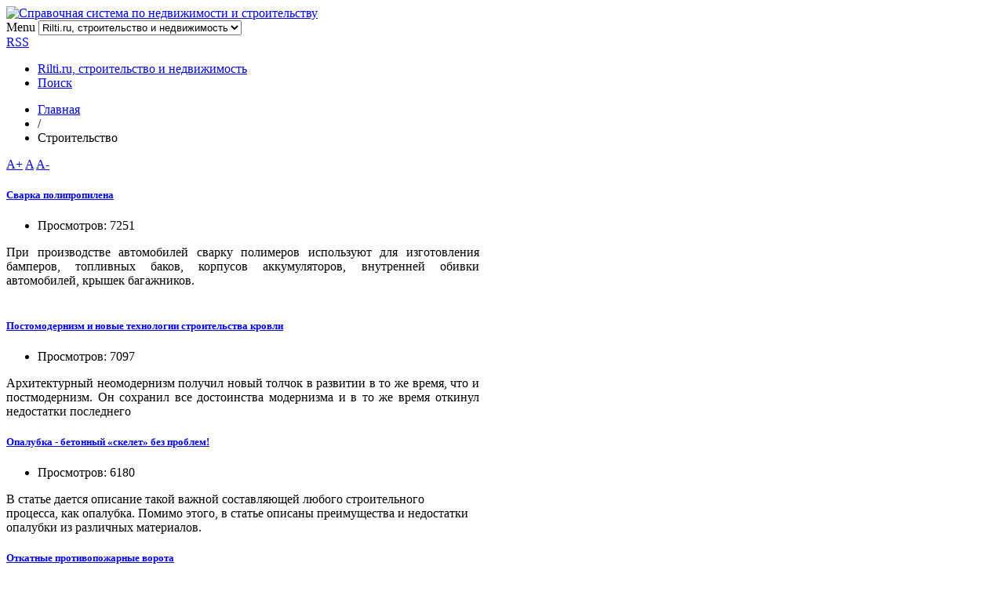

--- FILE ---
content_type: text/html; charset=UTF-8
request_url: http://rilti.ru/construction?start=100
body_size: 5462
content:
<!DOCTYPE html><html lang="ru-ru">
<head>
<meta name="viewport" content="width=device-width, initial-scale=1, maximum-scale=2.0">
<meta http-equiv="content-type" content="text/html; charset=utf-8">
<meta name="generator" content="Joomla! - Open Source Content Management">
<link href="/templates/gk_news/images/favicon.ico" rel="shortcut icon" type="image/vnd.microsoft.icon">
<link href="/favicon.ico" rel="shortcut icon" type="image/vnd.microsoft.icon">
<link href="/templates/gk_news/css/k2.css" rel="stylesheet" type="text/css">
<link href="/templates/gk_news/css/normalize.css" rel="stylesheet" type="text/css">
<link href="/templates/gk_news/css/layout.css" rel="stylesheet" type="text/css">
<link href="/templates/gk_news/css/joomla.css" rel="stylesheet" type="text/css">
<link href="/templates/gk_news/css/system/system.css" rel="stylesheet" type="text/css">
<link href="/templates/gk_news/css/template.css" rel="stylesheet" type="text/css">
<link href="/templates/gk_news/css/menu/menu.css" rel="stylesheet" type="text/css">
<link href="/templates/gk_news/css/gk.stuff.css" rel="stylesheet" type="text/css">
<link href="/templates/gk_news/css/style5.css" rel="stylesheet" type="text/css">
<link href="/templates/gk_news/css/typography/typography.style5.css" rel="stylesheet" type="text/css">
<link href="/templates/gk_news/css/typography/typography.iconset.style5.css" rel="stylesheet" type="text/css">
<link href="https://fonts.googleapis.com/css?family=PT+Sans&display=swap" rel="stylesheet">
<style type="text/css"> .gkcol { width: 200px; } .latestnews li, .custom li { line-height:110% !important; padding-top:6px; padding-bottom:6px; }
.itemBody a { border-bottom:1px dotted orange; } @media screen and (max-width: 768px) { #k2Container .itemsContainer { width: 100%!important; } .cols-2 .column-1, .cols-2 .column-2, .cols-3 .column-1, .cols-3 .column-2, .cols-3 .column-3, .demo-typo-col2, .demo-typo-col3, .demo-typo-col4 {width: 100%; } } #gkSidebar { width: 30%; } #gkPageContent { background-position: 70% 0!important; } #gkInset { width: 30%; } #gkContent { background-position: 70% 0!important; } #gkMainbody > div { width: 100%; } #gkContent { width: 70%; } #gkContentWrap { width: 70%; } .gkPage { max-width: 1230px; }
</style>
<script type="application/json" class="joomla-script-options new">{"csrf.token":"2f70cb25621f0996bc9ce6f97fb7de5a","system.paths":{"root":"","base":""}}</script>
<script src="/media/jui/js/jquery.min.js"></script>
<script src="/media/jui/js/jquery-noconflict.js"></script>
<script src="/media/jui/js/jquery-migrate.min.js"></script>
<script src="/media/jui/js/bootstrap.min.js"></script>
<script src="/media/system/js/mootools-core.js"></script>
<script src="/media/system/js/core.js"></script>
<script src="/media/system/js/mootools-more.js"></script>
<script src="/templates/gk_news/js/gk.scripts.js"></script>
<script src="/templates/gk_news/js/gk.menu.js"></script>
<script>
jQuery(function($){ initTooltips(); $("body").on("subform-row-add", initTooltips); function initTooltips (event, container) { container = container || document;$(container).find(".hasTooltip").tooltip({"html": true,"container": "body"});} });
$GKMenu = { height:false, width:false, duration: 500 };
$GK_TMPL_URL = "http://rilti.ru/templates/gk_news";
$GK_URL = "http://rilti.ru/";
</script>
<link rel="stylesheet" href="/templates/gk_news/css/small.desktop.css" media="(max-width: 1230px)">
<link rel="stylesheet" href="/templates/gk_news/css/tablet.css" media="(max-width: 1024px)">
<link rel="stylesheet" href="/templates/gk_news/css/small.tablet.css" media="(max-width: 820px)">
<link rel="stylesheet" href="/templates/gk_news/css/mobile.css" media="(max-width: 580px)">
<!--[if IE 9]>
<link rel="stylesheet" href="/templates/gk_news/css/ie/ie9.css" type="text/css">
<![endif]-->
<!--[if IE 8]>
<link rel="stylesheet" href="/templates/gk_news/css/ie/ie8.css" type="text/css">
<![endif]-->
<!--[if lte IE 7]>
<link rel="stylesheet" href="/templates/gk_news/css/ie/ie7.css" type="text/css">
<![endif]-->
<!--[if (gte IE 6)&(lte IE 8)]>
<script src="/templates/gk_news/js/respond.js"></script>
<script src="/templates/gk_news/js/selectivizr.js"></script>
<script src="http://html5shim.googlecode.com/svn/trunk/html5.js"></script>
<![endif]-->
<meta name='wmail-verification' content='2157324bbeed59a1'>
<meta name="mailru-domain" content="sByIYTp4C6IQIRWB">
<meta name="yandex-verification" content="ca99f8115da88db9">
<title>Строительство</title><meta name='description' content=''></head>
<body data-tablet-width="1024" data-mobile-width="580">
<section id="gkPageTop" >
<div class="gkPage">
<a href="/" id="gkLogo">
<img src="/images/logo.png" alt="Справочная система по недвижимости и строительству">
</a>
<div id="gkMobileMenu">
Menu <select onChange="window.location.href=this.value;">
<option value="http://rilti.ru/">Rilti.ru, строительство и недвижимость</option><option value="/poisk">Поиск</option></select>
</div>
<div id="gkUserArea">
<a href="#" id="gkRSS">RSS</a>
</div>
<div id="gkMainMenu">
<nav id="gkExtraMenu" class="gkMenu">
<ul class="gkmenu level0"><li class="first"><a href="/" class=" first" id="menu134" title="Rilti.ru, строительство и недвижимость" >Rilti.ru, строительство и недвижимость</a></li><li class="last"><a href="/poisk" class="last" id="menu142" title="Поиск">Поиск</a></li></ul>
</nav>
</div>
</div>
</section>
<div id="gkPageContent" class="gkPage">
<section id="gkContent">
<div id="gkContentWrap">
<!--uri:/index.php/construction?start=100--><!--tt:Строительство--><!--ds:-->
  
  
  <section id="gkBreadcrumb">
   
<div class="breadcrumbs">
<ul><li><a href="/" class="pathway">Главная</a></li> <li class="pathway separator">/</li> <li class="pathway">Строительство</li></ul></div>
   
   
<div id="gkTools">
 <a href="#" id="gkToolsInc">A+</a>
 <a href="#" id="gkToolsReset">A</a>
 <a href="#" id="gkToolsDec">A-</a>
</div>   
  <!--[if IE 8]>
  <div class="ie8clear"></div>
  <![endif]-->
 </section>
  
  
 
 <section id="gkMainbody">
  <div>
   <section class="blog">
 
 <div class="leading">
  
<article> 
 
 <header>
 <h1>
  <a href="/construction/119-svarp">
 Сварка полипропилена</a>
  </h1>
 
 
  <ul>
  
  
  
  
  <li class="hits">
 Просмотров: 7251 </li>
  </ul>
 </header>
 
 
 
 
 <div align="justify">При производстве автомобилей сварку полимеров используют для изготовления бамперов, топливных баков, корпусов аккумуляторов, внутренней обивки автомобилей, крышек багажников.</div><div align="justify"> </div> 
 </article>

  
<article> 
 
 <header>
 <h1>
  <a href="/construction/105-postomodjernizm-i-novyje-tjekhnologii-stroitjelstva-krovli">
 Постомодернизм и новые технологии строительства кровли</a>
  </h1>
 
 
  <ul>
  
  
  
  
  <li class="hits">
 Просмотров: 7097 </li>
  </ul>
 </header>
 
 
 
 
 <div align="justify">Архитектурный неомодернизм получил новый толчок в развитии в то же время, что и постмодернизм. Он сохранил все достоинства модернизма и в то же время откинул недостатки последнего 
 </article>

  
<article> 
 
 <header>
 <h1>
  <a href="/construction/38-opalubka-betonnyj-skelet-bez-problem">
 Опалубка - бетонный «скелет» без проблем!</a>
  </h1>
 
 
  <ul>
  
  
  
  
  <li class="hits">
 Просмотров: 6180 </li>
  </ul>
 </header>
 
 
 
 
 <p>В статье дается описание такой важной составляющей любого строительного процесса, как опалубка. Помимо этого, в статье описаны преимущества и недостатки опалубки из различных материалов.</p> 
 </article>

  
<article> 
 
 <header>
 <h1>
  <a href="/construction/27-otkatnyje-protivopozharnyje-vorota">
 Откатные противопожарные ворота</a>
  </h1>
 
 
  <ul>
  
  
  
  
  <li class="hits">
 Просмотров: 6928 </li>
  </ul>
 </header>
 
 
 
 
 <p>Основные особенности откатных противопожарных ворот. Их преимущества перед другими видами огнестойких преград. Отличие откатных противопожарных ворот от ворот консольной конструкции.</p> 
 </article>

  
<article> 
 
 <header>
 <h1>
  <a href="/construction/18-wqefsdfsdf">
 Новые методы в решение старых наболевших проблем проблем.</a>
  </h1>
 
 
  <ul>
  
  
  
  
  <li class="hits">
 Просмотров: 6115 </li>
  </ul>
 </header>
 
 
 
 
 <p>Раздельный вывоз мусора одно из направлений. Точечное бурение скважин без нарушения ландшафта другое. Также добавилось много новых необычных по свойствам строительных материалов.</p> 
 </article>

  </div>
 
 
 
 
 <nav class="pagination"><ul><li class="pagination-start"><a title="В начало" href="/construction" class="pagenav">В начало</a></li><li class="pagination-prev"><a title="Назад" href="/construction?start=75" class="pagenav">Назад</a></li><li><a title="1" href="/construction" class="pagenav">1</a></li><li><a title="2" href="/construction?start=25" class="pagenav">2</a></li><li><a title="3" href="/construction?start=50" class="pagenav">3</a></li><li><a title="4" href="/construction?start=75" class="pagenav">4</a></li><li><span class="pagenav">5</span></li><li class="pagination-next"><span class="pagenav">Вперёд</span></li><li class="pagination-end"><span class="pagenav">В конец</span></li><li class="counter">Страница 5 из 5</li></nav> </section>
   </div>
  
   </section>
 
  </div>
 
  
<aside id="gkInset">
<div class="box nomargin"><h3 class="header">Недвижимость</h3><div class="content"><ul class="latestnews mod-list">
<li itemscope itemtype="https://schema.org/Article">
<a href="/realty/1124-kottedzhi-v-sochi" itemprop="url">
<span itemprop="name">Коттеджи в Сочи</span>
</a>
</li>
<li itemscope itemtype="https://schema.org/Article">
<a href="/realty/1120-ishchite-kvartiry-v-novykh-domakh-predlozhenij-mnogo-prodazha-gotovykh-kvartir-osobennosti-sdelki" itemprop="url">
<span itemprop="name">Ищите квартиры в новых домах - предложений много! Продажа готовых квартир - особенности сделки</span>
</a>
</li>
</ul>
</div></div><div class="box "><h3 class="header">Недвижимость за рубежом</h3><div class="content"><ul class="latestnews mod-list">
<li itemscope itemtype="https://schema.org/Article">
<a href="/zarubezhn/1125-venesuela-pokupka-nedvizhimosti" itemprop="url">
<span itemprop="name">Венесуэла. Покупка недвижимости.</span>
</a>
</li>
<li itemscope itemtype="https://schema.org/Article">
<a href="/zarubezhn/1088-kosta-garant-nedvizhimost-ispanii-otlichnyy-vybor-dlya-otdyxa-i-investicii" itemprop="url">
<span itemprop="name">«Коста Гарант»: недвижимость Испании – отличный выбор для отдыха и инвестиции</span>
</a>
</li>
</ul>
</div></div><div class="box "><h3 class="header">Строительство</h3><div class="content"><ul class="latestnews mod-list">
<li itemscope itemtype="https://schema.org/Article">
<a href="/construction/1112-stroitelstvo-gostinits-est-li-nyuansy" itemprop="url">
<span itemprop="name">Строительство гостиниц – есть ли нюансы?</span>
</a>
</li>
<li itemscope itemtype="https://schema.org/Article">
<a href="/construction/1080-kovanye-ograzhdeniya-balkonov" itemprop="url">
<span itemprop="name">Кованые ограждения балконов</span>
</a>
</li>
</ul>
</div></div><div class="box "><h3 class="header">Строительные материалы</h3><div class="content"><ul class="latestnews mod-list">
<li itemscope itemtype="https://schema.org/Article">
<a href="/stroymat/1128-radiatory-ili-tjoplye-poly" itemprop="url">
<span itemprop="name">Радиаторы или тёплые полы</span>
</a>
</li>
<li itemscope itemtype="https://schema.org/Article">
<a href="/stroymat/1110-pallety-istoriya-ikh-primeneniya" itemprop="url">
<span itemprop="name">Паллеты, история их применения</span>
</a>
</li>
</ul>
</div></div><div class="box "><h3 class="header">Ремонт и Интерьер</h3><div class="content"><ul class="latestnews mod-list">
<li itemscope itemtype="https://schema.org/Article">
<a href="/interior/1121-kakuyu-otdelku-dlya-doma-vybrat" itemprop="url">
<span itemprop="name">Какую отделку для дома выбрать</span>
</a>
</li>
<li itemscope itemtype="https://schema.org/Article">
<a href="/interior/1107-osnovnye-osobennosti-elitnogo-remonta-kvartir" itemprop="url">
<span itemprop="name">Основные особенности элитного ремонта квартир</span>
</a>
</li>
</ul>
</div></div><div class="box "><h3 class="header">Сад, Дача</h3><div class="content"><ul class="latestnews mod-list">
<li itemscope itemtype="https://schema.org/Article">
<a href="/outcity/1099-stroitelstvo-bassejna-osnovnye-vidy-bassejnov-na-chastnom-uchastke" itemprop="url">
<span itemprop="name">Строительство бассейна. Основные виды бассейнов на частном участке</span>
</a>
</li>
<li itemscope itemtype="https://schema.org/Article">
<a href="/outcity/1081-zabory-iz-metallicheskogo-shtaketnika" itemprop="url">
<span itemprop="name">Заборы из металлического штакетника</span>
</a>
</li>
</ul>
</div></div><div class="box "><h3 class="header">Оборудование</h3><div class="content"><ul class="latestnews mod-list">
<li itemscope itemtype="https://schema.org/Article">
<a href="/equipment/1118-energosberegayushchie-pribory-dlya-naruzhnogo-osveshcheniya" itemprop="url">
<span itemprop="name">Энергосберегающие приборы для наружного освещения</span>
</a>
</li>
<li itemscope itemtype="https://schema.org/Article">
<a href="/equipment/1116-raznovidnosti-liftov-i-oblasti-ikh-ispolzovaniya" itemprop="url">
<span itemprop="name">Разновидности лифтов и области их использования</span>
</a>
</li>
</ul>
</div></div><div class="box "><h3 class="header">Бизнес</h3><div class="content"><ul class="latestnews mod-list">
<li itemscope itemtype="https://schema.org/Article">
<a href="/business/1127-sibur-logo" itemprop="url">
<span itemprop="name">
Сибур лого</span>
</a>
</li>
<li itemscope itemtype="https://schema.org/Article">
<a href="/business/1072-pravila-otkrytiya-sobstvennogo-biznesa-na-territorii-germanii" itemprop="url">
<span itemprop="name">Правила открытия собственного бизнеса на территории Германии</span>
</a>
</li>
</ul>
</div></div><div class="box "><h3 class="header">Рекомендуем изучить</h3><div class="content">
<div class="custom">
<ul>
<li><a href="/index.php/construction/729-metody-zawity-ot-korrozii">Методы защиты от коррозии</a></li>
<li><a href="/index.php/office/781-prodazha-ofisov-v-biznes-tsentrah">Преимущества покупки офиса в бизнес центре</a></li>
</ul>
</div>
</div></div>
</aside>
</section>
<aside id="gkSidebar">
<div class="box nomargin"><h3 class="header">Новости по рубрикам</h3><div class="content"><ul class="nav menu mod-list">
<li class="item-19"><a href="/secure" >Безопасность</a></li><li class="item-21"><a href="/business" >Бизнес</a></li><li class="item-22"><a href="/household" >Мебель, бытовая техника</a></li><li class="item-23"><a href="/tools" >Инструмент</a></li><li class="item-24"><a href="/office" >Офис</a></li><li class="item-25"><a href="/santexnika" >Сантехника</a></li><li class="item-26"><a href="/services" >Услуги</a></li><li class="item-27"><a href="/zarubezhn" >Зарубежная недвижимость</a></li><li class="item-28"><a href="/architect" >Архитектура</a></li><li class="item-29"><a href="/news" >Новости</a></li><li class="item-18"><a href="/stroymat" >Строительные материалы</a></li><li class="item-17"><a href="/laws" >Юридические вопросы</a></li><li class="item-4"><a href="/articles" >Библиотека</a></li><li class="item-8 current active"><a href="/realty" >Недвижимость</a></li><li class="item-9"><a href="/construction" >Строительство</a></li><li class="item-10"><a href="/interior" >Ремонт и Интерьер</a></li><li class="item-11"><a href="/equipment" >Оборудование</a></li><li class="item-12"><a href="/logistic" >Транспорт и Логистика</a></li><li class="item-13"><a href="/devices" >Устройства</a></li><li class="item-15"><a href="/other" >Дополнительно</a></li><li class="item-16"><a href="/outcity" >Дачное хозяйство</a></li></ul>
</div></div><div class="box "><h3 class="header">Библиотека</h3><div class="content"><ul class="nav menu mod-list">
<li class="item-33"><a href="/issl/" >Исследования</a></li></ul>
</div></div>
</aside>
<!--[if IE 8]>
<div class="ie8clear"></div>
<![endif]-->
</div>
<footer id="gkFooter" class="gkPage">
<div id="gkFooterNav">
<ul class="nav menu mod-list">
<li class="item-30"><a href="/abuse" >Abuse</a></li>
</ul>
</div>
<p id="gkCopyrights">Rilti.ru</p>
</footer>
<div id="gkPopupOverlay"></div>
</body><!--76aae99d26b7cd98bd0956053bc90959-->
</html>
